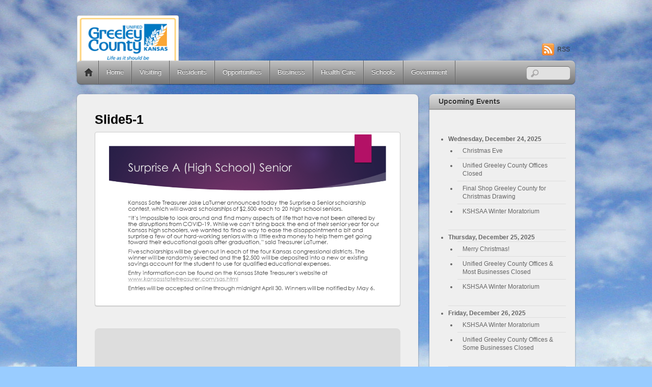

--- FILE ---
content_type: text/html; charset=UTF-8
request_url: http://greeleycounty.org/things-worth-knowing-for-greeley-county-residents/slide5-1-2/
body_size: 11979
content:
<!DOCTYPE html>
<html lang="en-US">
<head>
        <meta charset="UTF-8">
        <meta name="viewport" content="width=device-width, initial-scale=1, minimum-scale=1">
        <style id="tb_inline_styles" data-no-optimize="1">.tb_animation_on{overflow-x:hidden}.themify_builder .wow{visibility:hidden;animation-fill-mode:both}[data-tf-animation]{will-change:transform,opacity,visibility}.themify_builder .tf_lax_done{transition-duration:.8s;transition-timing-function:cubic-bezier(.165,.84,.44,1)}[data-sticky-active].tb_sticky_scroll_active{z-index:1}[data-sticky-active].tb_sticky_scroll_active .hide-on-stick{display:none}@media(min-width:1025px){.hide-desktop{width:0!important;height:0!important;padding:0!important;visibility:hidden!important;margin:0!important;display:table-column!important;background:0!important;content-visibility:hidden;overflow:hidden!important}}@media(min-width:769px) and (max-width:1024px){.hide-tablet_landscape{width:0!important;height:0!important;padding:0!important;visibility:hidden!important;margin:0!important;display:table-column!important;background:0!important;content-visibility:hidden;overflow:hidden!important}}@media(min-width:681px) and (max-width:768px){.hide-tablet{width:0!important;height:0!important;padding:0!important;visibility:hidden!important;margin:0!important;display:table-column!important;background:0!important;content-visibility:hidden;overflow:hidden!important}}@media(max-width:680px){.hide-mobile{width:0!important;height:0!important;padding:0!important;visibility:hidden!important;margin:0!important;display:table-column!important;background:0!important;content-visibility:hidden;overflow:hidden!important}}div.row_inner,div.module_subrow{--gutter:3.2%;--narrow:1.6%;--none:0%;}@media(max-width:768px){div.module-gallery-grid{--galn:var(--galt)}}@media(max-width:680px){
                .themify_map.tf_map_loaded{width:100%!important}
                .ui.builder_button,.ui.nav li a{padding:.525em 1.15em}
                .fullheight>.row_inner:not(.tb_col_count_1){min-height:0}
                div.module-gallery-grid{--galn:var(--galm);gap:8px}
            }</style><noscript><style>.themify_builder .wow,.wow .tf_lazy{visibility:visible!important}</style></noscript>            <style id="tf_lazy_style" data-no-optimize="1">
                .tf_svg_lazy{
                    content-visibility:auto;
                    background-size:100% 25%!important;
                    background-repeat:no-repeat!important;
                    background-position:0 0, 0 33.4%,0 66.6%,0 100%!important;
                    transition:filter .3s linear!important;
                    filter:blur(25px)!important;                    transform:translateZ(0)
                }
                .tf_svg_lazy_loaded{
                    filter:blur(0)!important
                }
                [data-lazy]:is(.module,.module_row:not(.tb_first)),.module[data-lazy] .ui,.module_row[data-lazy]:not(.tb_first):is(>.row_inner,.module_column[data-lazy],.module_subrow[data-lazy]){
                    background-image:none!important
                }
            </style>
            <noscript>
                <style>
                    .tf_svg_lazy{
                        display:none!important
                    }
                </style>
            </noscript>
                    <style id="tf_lazy_common" data-no-optimize="1">
                        img{
                max-width:100%;
                height:auto
            }
                                    :where(.tf_in_flx,.tf_flx){display:inline-flex;flex-wrap:wrap;place-items:center}
            .tf_fa,:is(em,i) tf-lottie{display:inline-block;vertical-align:middle}:is(em,i) tf-lottie{width:1.5em;height:1.5em}.tf_fa{width:1em;height:1em;stroke-width:0;stroke:currentColor;overflow:visible;fill:currentColor;pointer-events:none;text-rendering:optimizeSpeed;buffered-rendering:static}#tf_svg symbol{overflow:visible}:where(.tf_lazy){position:relative;visibility:visible;display:block;opacity:.3}.wow .tf_lazy:not(.tf_swiper-slide){visibility:hidden;opacity:1}div.tf_audio_lazy audio{visibility:hidden;height:0;display:inline}.mejs-container{visibility:visible}.tf_iframe_lazy{transition:opacity .3s ease-in-out;min-height:10px}:where(.tf_flx),.tf_swiper-wrapper{display:flex}.tf_swiper-slide{flex-shrink:0;opacity:0;width:100%;height:100%}.tf_swiper-wrapper>br,.tf_lazy.tf_swiper-wrapper .tf_lazy:after,.tf_lazy.tf_swiper-wrapper .tf_lazy:before{display:none}.tf_lazy:after,.tf_lazy:before{content:'';display:inline-block;position:absolute;width:10px!important;height:10px!important;margin:0 3px;top:50%!important;inset-inline:auto 50%!important;border-radius:100%;background-color:currentColor;visibility:visible;animation:tf-hrz-loader infinite .75s cubic-bezier(.2,.68,.18,1.08)}.tf_lazy:after{width:6px!important;height:6px!important;inset-inline:50% auto!important;margin-top:3px;animation-delay:-.4s}@keyframes tf-hrz-loader{0%,100%{transform:scale(1);opacity:1}50%{transform:scale(.1);opacity:.6}}.tf_lazy_lightbox{position:fixed;background:rgba(11,11,11,.8);color:#ccc;top:0;left:0;display:flex;align-items:center;justify-content:center;z-index:999}.tf_lazy_lightbox .tf_lazy:after,.tf_lazy_lightbox .tf_lazy:before{background:#fff}.tf_vd_lazy,tf-lottie{display:flex;flex-wrap:wrap}tf-lottie{aspect-ratio:1.777}.tf_w.tf_vd_lazy video{width:100%;height:auto;position:static;object-fit:cover}
        </style>
        <link type="image/jpg" href="http://greeleycounty.org/wp-content/uploads/2017/08/favicon.jpg" rel="apple-touch-icon" /><link type="image/jpg" href="http://greeleycounty.org/wp-content/uploads/2017/08/favicon.jpg" rel="icon" /><title>Slide5-1 &#8211; Greeley County, Kansas</title>
<meta name='robots' content='max-image-preview:large' />
	<style>img:is([sizes="auto" i], [sizes^="auto," i]) { contain-intrinsic-size: 3000px 1500px }</style>
	<link rel="alternate" type="application/rss+xml" title="Greeley County, Kansas &raquo; Feed" href="http://greeleycounty.org/feed/" />
<link rel="alternate" type="application/rss+xml" title="Greeley County, Kansas &raquo; Comments Feed" href="http://greeleycounty.org/comments/feed/" />
<link rel="alternate" type="application/rss+xml" title="Greeley County, Kansas &raquo; Slide5-1 Comments Feed" href="http://greeleycounty.org/things-worth-knowing-for-greeley-county-residents/slide5-1-2/feed/" />
<style id='global-styles-inline-css'>
:root{--wp--preset--aspect-ratio--square: 1;--wp--preset--aspect-ratio--4-3: 4/3;--wp--preset--aspect-ratio--3-4: 3/4;--wp--preset--aspect-ratio--3-2: 3/2;--wp--preset--aspect-ratio--2-3: 2/3;--wp--preset--aspect-ratio--16-9: 16/9;--wp--preset--aspect-ratio--9-16: 9/16;--wp--preset--color--black: #000000;--wp--preset--color--cyan-bluish-gray: #abb8c3;--wp--preset--color--white: #ffffff;--wp--preset--color--pale-pink: #f78da7;--wp--preset--color--vivid-red: #cf2e2e;--wp--preset--color--luminous-vivid-orange: #ff6900;--wp--preset--color--luminous-vivid-amber: #fcb900;--wp--preset--color--light-green-cyan: #7bdcb5;--wp--preset--color--vivid-green-cyan: #00d084;--wp--preset--color--pale-cyan-blue: #8ed1fc;--wp--preset--color--vivid-cyan-blue: #0693e3;--wp--preset--color--vivid-purple: #9b51e0;--wp--preset--gradient--vivid-cyan-blue-to-vivid-purple: linear-gradient(135deg,rgba(6,147,227,1) 0%,rgb(155,81,224) 100%);--wp--preset--gradient--light-green-cyan-to-vivid-green-cyan: linear-gradient(135deg,rgb(122,220,180) 0%,rgb(0,208,130) 100%);--wp--preset--gradient--luminous-vivid-amber-to-luminous-vivid-orange: linear-gradient(135deg,rgba(252,185,0,1) 0%,rgba(255,105,0,1) 100%);--wp--preset--gradient--luminous-vivid-orange-to-vivid-red: linear-gradient(135deg,rgba(255,105,0,1) 0%,rgb(207,46,46) 100%);--wp--preset--gradient--very-light-gray-to-cyan-bluish-gray: linear-gradient(135deg,rgb(238,238,238) 0%,rgb(169,184,195) 100%);--wp--preset--gradient--cool-to-warm-spectrum: linear-gradient(135deg,rgb(74,234,220) 0%,rgb(151,120,209) 20%,rgb(207,42,186) 40%,rgb(238,44,130) 60%,rgb(251,105,98) 80%,rgb(254,248,76) 100%);--wp--preset--gradient--blush-light-purple: linear-gradient(135deg,rgb(255,206,236) 0%,rgb(152,150,240) 100%);--wp--preset--gradient--blush-bordeaux: linear-gradient(135deg,rgb(254,205,165) 0%,rgb(254,45,45) 50%,rgb(107,0,62) 100%);--wp--preset--gradient--luminous-dusk: linear-gradient(135deg,rgb(255,203,112) 0%,rgb(199,81,192) 50%,rgb(65,88,208) 100%);--wp--preset--gradient--pale-ocean: linear-gradient(135deg,rgb(255,245,203) 0%,rgb(182,227,212) 50%,rgb(51,167,181) 100%);--wp--preset--gradient--electric-grass: linear-gradient(135deg,rgb(202,248,128) 0%,rgb(113,206,126) 100%);--wp--preset--gradient--midnight: linear-gradient(135deg,rgb(2,3,129) 0%,rgb(40,116,252) 100%);--wp--preset--font-size--small: 13px;--wp--preset--font-size--medium: clamp(14px, 0.875rem + ((1vw - 3.2px) * 0.469), 20px);--wp--preset--font-size--large: clamp(22.041px, 1.378rem + ((1vw - 3.2px) * 1.091), 36px);--wp--preset--font-size--x-large: clamp(25.014px, 1.563rem + ((1vw - 3.2px) * 1.327), 42px);--wp--preset--font-family--system-font: -apple-system,BlinkMacSystemFont,"Segoe UI",Roboto,Oxygen-Sans,Ubuntu,Cantarell,"Helvetica Neue",sans-serif;--wp--preset--spacing--20: 0.44rem;--wp--preset--spacing--30: 0.67rem;--wp--preset--spacing--40: 1rem;--wp--preset--spacing--50: 1.5rem;--wp--preset--spacing--60: 2.25rem;--wp--preset--spacing--70: 3.38rem;--wp--preset--spacing--80: 5.06rem;--wp--preset--shadow--natural: 6px 6px 9px rgba(0, 0, 0, 0.2);--wp--preset--shadow--deep: 12px 12px 50px rgba(0, 0, 0, 0.4);--wp--preset--shadow--sharp: 6px 6px 0px rgba(0, 0, 0, 0.2);--wp--preset--shadow--outlined: 6px 6px 0px -3px rgba(255, 255, 255, 1), 6px 6px rgba(0, 0, 0, 1);--wp--preset--shadow--crisp: 6px 6px 0px rgba(0, 0, 0, 1);}:where(body) { margin: 0; }.wp-site-blocks > .alignleft { float: left; margin-right: 2em; }.wp-site-blocks > .alignright { float: right; margin-left: 2em; }.wp-site-blocks > .aligncenter { justify-content: center; margin-left: auto; margin-right: auto; }:where(.wp-site-blocks) > * { margin-block-start: 24px; margin-block-end: 0; }:where(.wp-site-blocks) > :first-child { margin-block-start: 0; }:where(.wp-site-blocks) > :last-child { margin-block-end: 0; }:root { --wp--style--block-gap: 24px; }:root :where(.is-layout-flow) > :first-child{margin-block-start: 0;}:root :where(.is-layout-flow) > :last-child{margin-block-end: 0;}:root :where(.is-layout-flow) > *{margin-block-start: 24px;margin-block-end: 0;}:root :where(.is-layout-constrained) > :first-child{margin-block-start: 0;}:root :where(.is-layout-constrained) > :last-child{margin-block-end: 0;}:root :where(.is-layout-constrained) > *{margin-block-start: 24px;margin-block-end: 0;}:root :where(.is-layout-flex){gap: 24px;}:root :where(.is-layout-grid){gap: 24px;}.is-layout-flow > .alignleft{float: left;margin-inline-start: 0;margin-inline-end: 2em;}.is-layout-flow > .alignright{float: right;margin-inline-start: 2em;margin-inline-end: 0;}.is-layout-flow > .aligncenter{margin-left: auto !important;margin-right: auto !important;}.is-layout-constrained > .alignleft{float: left;margin-inline-start: 0;margin-inline-end: 2em;}.is-layout-constrained > .alignright{float: right;margin-inline-start: 2em;margin-inline-end: 0;}.is-layout-constrained > .aligncenter{margin-left: auto !important;margin-right: auto !important;}.is-layout-constrained > :where(:not(.alignleft):not(.alignright):not(.alignfull)){margin-left: auto !important;margin-right: auto !important;}body .is-layout-flex{display: flex;}.is-layout-flex{flex-wrap: wrap;align-items: center;}.is-layout-flex > :is(*, div){margin: 0;}body .is-layout-grid{display: grid;}.is-layout-grid > :is(*, div){margin: 0;}body{font-family: var(--wp--preset--font-family--system-font);font-size: var(--wp--preset--font-size--medium);line-height: 1.6;padding-top: 0px;padding-right: 0px;padding-bottom: 0px;padding-left: 0px;}a:where(:not(.wp-element-button)){text-decoration: underline;}:root :where(.wp-element-button, .wp-block-button__link){background-color: #32373c;border-width: 0;color: #fff;font-family: inherit;font-size: inherit;line-height: inherit;padding: calc(0.667em + 2px) calc(1.333em + 2px);text-decoration: none;}.has-black-color{color: var(--wp--preset--color--black) !important;}.has-cyan-bluish-gray-color{color: var(--wp--preset--color--cyan-bluish-gray) !important;}.has-white-color{color: var(--wp--preset--color--white) !important;}.has-pale-pink-color{color: var(--wp--preset--color--pale-pink) !important;}.has-vivid-red-color{color: var(--wp--preset--color--vivid-red) !important;}.has-luminous-vivid-orange-color{color: var(--wp--preset--color--luminous-vivid-orange) !important;}.has-luminous-vivid-amber-color{color: var(--wp--preset--color--luminous-vivid-amber) !important;}.has-light-green-cyan-color{color: var(--wp--preset--color--light-green-cyan) !important;}.has-vivid-green-cyan-color{color: var(--wp--preset--color--vivid-green-cyan) !important;}.has-pale-cyan-blue-color{color: var(--wp--preset--color--pale-cyan-blue) !important;}.has-vivid-cyan-blue-color{color: var(--wp--preset--color--vivid-cyan-blue) !important;}.has-vivid-purple-color{color: var(--wp--preset--color--vivid-purple) !important;}.has-black-background-color{background-color: var(--wp--preset--color--black) !important;}.has-cyan-bluish-gray-background-color{background-color: var(--wp--preset--color--cyan-bluish-gray) !important;}.has-white-background-color{background-color: var(--wp--preset--color--white) !important;}.has-pale-pink-background-color{background-color: var(--wp--preset--color--pale-pink) !important;}.has-vivid-red-background-color{background-color: var(--wp--preset--color--vivid-red) !important;}.has-luminous-vivid-orange-background-color{background-color: var(--wp--preset--color--luminous-vivid-orange) !important;}.has-luminous-vivid-amber-background-color{background-color: var(--wp--preset--color--luminous-vivid-amber) !important;}.has-light-green-cyan-background-color{background-color: var(--wp--preset--color--light-green-cyan) !important;}.has-vivid-green-cyan-background-color{background-color: var(--wp--preset--color--vivid-green-cyan) !important;}.has-pale-cyan-blue-background-color{background-color: var(--wp--preset--color--pale-cyan-blue) !important;}.has-vivid-cyan-blue-background-color{background-color: var(--wp--preset--color--vivid-cyan-blue) !important;}.has-vivid-purple-background-color{background-color: var(--wp--preset--color--vivid-purple) !important;}.has-black-border-color{border-color: var(--wp--preset--color--black) !important;}.has-cyan-bluish-gray-border-color{border-color: var(--wp--preset--color--cyan-bluish-gray) !important;}.has-white-border-color{border-color: var(--wp--preset--color--white) !important;}.has-pale-pink-border-color{border-color: var(--wp--preset--color--pale-pink) !important;}.has-vivid-red-border-color{border-color: var(--wp--preset--color--vivid-red) !important;}.has-luminous-vivid-orange-border-color{border-color: var(--wp--preset--color--luminous-vivid-orange) !important;}.has-luminous-vivid-amber-border-color{border-color: var(--wp--preset--color--luminous-vivid-amber) !important;}.has-light-green-cyan-border-color{border-color: var(--wp--preset--color--light-green-cyan) !important;}.has-vivid-green-cyan-border-color{border-color: var(--wp--preset--color--vivid-green-cyan) !important;}.has-pale-cyan-blue-border-color{border-color: var(--wp--preset--color--pale-cyan-blue) !important;}.has-vivid-cyan-blue-border-color{border-color: var(--wp--preset--color--vivid-cyan-blue) !important;}.has-vivid-purple-border-color{border-color: var(--wp--preset--color--vivid-purple) !important;}.has-vivid-cyan-blue-to-vivid-purple-gradient-background{background: var(--wp--preset--gradient--vivid-cyan-blue-to-vivid-purple) !important;}.has-light-green-cyan-to-vivid-green-cyan-gradient-background{background: var(--wp--preset--gradient--light-green-cyan-to-vivid-green-cyan) !important;}.has-luminous-vivid-amber-to-luminous-vivid-orange-gradient-background{background: var(--wp--preset--gradient--luminous-vivid-amber-to-luminous-vivid-orange) !important;}.has-luminous-vivid-orange-to-vivid-red-gradient-background{background: var(--wp--preset--gradient--luminous-vivid-orange-to-vivid-red) !important;}.has-very-light-gray-to-cyan-bluish-gray-gradient-background{background: var(--wp--preset--gradient--very-light-gray-to-cyan-bluish-gray) !important;}.has-cool-to-warm-spectrum-gradient-background{background: var(--wp--preset--gradient--cool-to-warm-spectrum) !important;}.has-blush-light-purple-gradient-background{background: var(--wp--preset--gradient--blush-light-purple) !important;}.has-blush-bordeaux-gradient-background{background: var(--wp--preset--gradient--blush-bordeaux) !important;}.has-luminous-dusk-gradient-background{background: var(--wp--preset--gradient--luminous-dusk) !important;}.has-pale-ocean-gradient-background{background: var(--wp--preset--gradient--pale-ocean) !important;}.has-electric-grass-gradient-background{background: var(--wp--preset--gradient--electric-grass) !important;}.has-midnight-gradient-background{background: var(--wp--preset--gradient--midnight) !important;}.has-small-font-size{font-size: var(--wp--preset--font-size--small) !important;}.has-medium-font-size{font-size: var(--wp--preset--font-size--medium) !important;}.has-large-font-size{font-size: var(--wp--preset--font-size--large) !important;}.has-x-large-font-size{font-size: var(--wp--preset--font-size--x-large) !important;}.has-system-font-font-family{font-family: var(--wp--preset--font-family--system-font) !important;}
:root :where(.wp-block-pullquote){font-size: clamp(0.984em, 0.984rem + ((1vw - 0.2em) * 0.645), 1.5em);line-height: 1.6;}
</style>
<script src="http://greeleycounty.org/wp-includes/js/jquery/jquery.min.js?ver=3.7.1" id="jquery-core-js"></script>
<link rel="https://api.w.org/" href="http://greeleycounty.org/wp-json/" /><link rel="alternate" title="JSON" type="application/json" href="http://greeleycounty.org/wp-json/wp/v2/media/4938" /><link rel="EditURI" type="application/rsd+xml" title="RSD" href="http://greeleycounty.org/xmlrpc.php?rsd" />
<meta name="generator" content="WordPress 6.8.3" />
<link rel='shortlink' href='http://greeleycounty.org/?p=4938' />
<link rel="alternate" title="oEmbed (JSON)" type="application/json+oembed" href="http://greeleycounty.org/wp-json/oembed/1.0/embed?url=http%3A%2F%2Fgreeleycounty.org%2Fthings-worth-knowing-for-greeley-county-residents%2Fslide5-1-2%2F" />
<link rel="alternate" title="oEmbed (XML)" type="text/xml+oembed" href="http://greeleycounty.org/wp-json/oembed/1.0/embed?url=http%3A%2F%2Fgreeleycounty.org%2Fthings-worth-knowing-for-greeley-county-residents%2Fslide5-1-2%2F&#038;format=xml" />
<meta name="msvalidate.01" content="C930CA62B9970B95BE6B15E54862C3C7" /><link rel="prefetch" href="http://greeleycounty.org/wp-content/themes/itheme2/js/themify-script.js?ver=7.6.1" as="script" fetchpriority="low"><link rel="preload" href="http://greeleycounty.org/wp-content/uploads/2017/08/img.php_.png" as="image"><link rel="preload" fetchpriority="high" href="http://greeleycounty.org/wp-content/uploads/themify-concate/3233470678/themify-3012303597.css" as="style"><link fetchpriority="high" id="themify_concate-css" rel="stylesheet" href="http://greeleycounty.org/wp-content/uploads/themify-concate/3233470678/themify-3012303597.css"></head>

<body class="attachment wp-singular attachment-template-default attachmentid-4938 attachment-png wp-theme-itheme2 skin-gray sidebar1 default_width no-home tb_animation_on">

<svg id="tf_svg" style="display:none"><defs></defs></svg><script> </script><div id="pagewrap" class="hfeed site">

    <div id="headerwrap">
    	        <div id="header" class="pagewidth" itemscope="itemscope" itemtype="https://schema.org/WPHeader">
        	
            <div id="site-logo"><a href="http://greeleycounty.org" title="Greeley County, Kansas"><img  src="http://greeleycounty.org/wp-content/uploads/2017/08/img.php_.png" alt="Greeley County, Kansas" class="site-logo-image" width="200" height="101" data-tf-not-load="1" fetchpriority="high"></a></div><div id="site-description" class="site-description"><span>Life As It Should Be • Tribune and Horace, Kansas</span></div>

            <div class="social-widget">
                            <div class="rss"><a href="http://greeleycounty.org/feed/">RSS</a></div>
                        </div>
            <!--/social widget -->

            <!-- header wdiegt -->
            <div class="header-widget">
                            </div>
            <!--/header widget -->

					<div id="searchform-wrap">
				<div id="search-icon" class="mobile-button"></div>
				<form method="get" id="searchform" action="http://greeleycounty.org/">
	<input type="text" name="s" id="s" title="Search" value="" />
</form>
			</div>
			<!-- /#searchform-wrap -->
		
            <div id="main-nav-wrap">
                <div id="menu-icon" class="mobile-button"></div>
                <div id="nav-bar" itemscope="itemscope" itemtype="https://schema.org/SiteNavigationElement">
                    <ul id="main-nav" class="main-nav"><li class="home"><a href="http://greeleycounty.org/">Home</a></li><li id="menu-item-65" class="menu-item-page-44 menu-item menu-item-type-post_type menu-item-object-page menu-item-has-children menu-item-65"><a href="http://greeleycounty.org/about-us/">Home<span class="child-arrow closed" tabindex="-1"></span></a>
<ul class="sub-menu">
	<li id="menu-item-59" class="menu-item-page-57 menu-item menu-item-type-post_type menu-item-object-page menu-item-59 menu-page-57-parent-65"><a href="http://greeleycounty.org/contact-us/">Contact Us</a></li>
</ul>
</li>
<li id="menu-item-64" class="menu-item-page-46 menu-item menu-item-type-post_type menu-item-object-page menu-item-has-children menu-item-64"><a href="http://greeleycounty.org/visiting/">Visiting<span class="child-arrow closed" tabindex="-1"></span></a>
<ul class="sub-menu">
	<li id="menu-item-68" class="menu-item-page-66 menu-item menu-item-type-post_type menu-item-object-page menu-item-68 menu-page-66-parent-64"><a href="http://greeleycounty.org/events/">Events</a></li>
	<li id="menu-item-71" class="menu-item-page-69 menu-item menu-item-type-post_type menu-item-object-page menu-item-71 menu-page-69-parent-64"><a href="http://greeleycounty.org/shopping/">Shopping</a></li>
	<li id="menu-item-74" class="menu-item-page-72 menu-item menu-item-type-post_type menu-item-object-page menu-item-74 menu-page-72-parent-64"><a href="http://greeleycounty.org/attractions/">Attractions</a></li>
	<li id="menu-item-77" class="menu-item-page-75 menu-item menu-item-type-post_type menu-item-object-page menu-item-77 menu-page-75-parent-64"><a href="http://greeleycounty.org/restaurants/">Restaurants</a></li>
	<li id="menu-item-80" class="menu-item-page-78 menu-item menu-item-type-post_type menu-item-object-page menu-item-80 menu-page-78-parent-64"><a href="http://greeleycounty.org/lodging/">Lodging</a></li>
	<li id="menu-item-7721" class="menu-item-page-7692 menu-item menu-item-type-post_type menu-item-object-page menu-item-7721 menu-page-7692-parent-64"><a href="http://greeleycounty.org/prairie-palooza/">Prairie Palooza</a></li>
</ul>
</li>
<li id="menu-item-60" class="menu-item-page-55 menu-item menu-item-type-post_type menu-item-object-page     menu-item-has-children menu-item-60"><a href="http://greeleycounty.org/residents/">Residents<span class="child-arrow closed" tabindex="-1"></span></a>
<ul class="sub-menu">
	<li id="menu-item-1007" class="menu-item-page-1003 menu-item menu-item-type-post_type menu-item-object-page  page_item page-item-1003  menu-item-1007 menu-page-1003-parent-60"><a href="http://greeleycounty.org/housing-jobs/" aria-current="page">Housing &#038; Jobs</a></li>
	<li id="menu-item-229" class="menu-item-page-218 menu-item menu-item-type-post_type menu-item-object-page menu-item-229 menu-page-218-parent-60"><a href="http://greeleycounty.org/services-utilities/">Services &#038; Utilities</a></li>
	<li id="menu-item-228" class="menu-item-page-220 menu-item menu-item-type-post_type menu-item-object-page menu-item-228 menu-page-220-parent-60"><a href="http://greeleycounty.org/recreation-swimming/">Recreation / Swimming</a></li>
	<li id="menu-item-227" class="menu-item-page-222 menu-item menu-item-type-post_type menu-item-object-page menu-item-227 menu-page-222-parent-60"><a href="http://greeleycounty.org/library/">Library</a></li>
	<li id="menu-item-226" class="menu-item-page-224 menu-item menu-item-type-post_type menu-item-object-page menu-item-226 menu-page-224-parent-60"><a href="http://greeleycounty.org/senior-citizens/">Senior Center</a></li>
</ul>
</li>
<li id="menu-item-1091" class="menu-item-page-1069 menu-item menu-item-type-post_type menu-item-object-page menu-item-has-children menu-item-1091"><a href="http://greeleycounty.org/opportunities/">Opportunities<span class="child-arrow closed" tabindex="-1"></span></a>
<ul class="sub-menu">
	<li id="menu-item-1151" class="menu-item-page-1149 menu-item menu-item-type-post_type menu-item-object-page menu-item-1151 menu-page-1149-parent-1091"><a href="http://greeleycounty.org/available-buildings-sites/">Available Buildings &#038; Sites</a></li>
	<li id="menu-item-1092" class="menu-item-page-1061 menu-item menu-item-type-post_type menu-item-object-page menu-item-1092 menu-page-1061-parent-1091"><a href="http://greeleycounty.org/e-communities-loan-program/">E-Communities Partnership</a></li>
	<li id="menu-item-1093" class="menu-item-page-1077 menu-item menu-item-type-post_type menu-item-object-page menu-item-1093 menu-page-1077-parent-1091"><a href="http://greeleycounty.org/rural-opportunity-zone/">Rural Opportunity Zone</a></li>
	<li id="menu-item-5204" class="menu-item-page-5192 menu-item menu-item-type-post_type menu-item-object-page menu-item-5204 menu-page-5192-parent-1091"><a href="http://greeleycounty.org/disasterrelief/">Disaster Relief Loan Program</a></li>
</ul>
</li>
<li id="menu-item-63" class="menu-item-page-48 menu-item menu-item-type-post_type menu-item-object-page menu-item-63"><a href="http://greeleycounty.org/business/">Business</a></li>
<li id="menu-item-62" class="menu-item-page-50 menu-item menu-item-type-post_type menu-item-object-page menu-item-62"><a href="http://greeleycounty.org/health-care/">Health Care</a></li>
<li id="menu-item-61" class="menu-item-page-52 menu-item menu-item-type-post_type menu-item-object-page menu-item-61"><a href="http://greeleycounty.org/schools/">Schools</a></li>
<li id="menu-item-953" class="menu-item-page-947 menu-item menu-item-type-post_type menu-item-object-page menu-item-has-children menu-item-953"><a href="http://greeleycounty.org/government/">Government<span class="child-arrow closed" tabindex="-1"></span></a>
<ul class="sub-menu">
	<li id="menu-item-1396" class="menu-item-page-1345 menu-item menu-item-type-post_type menu-item-object-page menu-item-has-children menu-item-1396 menu-page-1345-parent-953"><a href="http://greeleycounty.org/appraiser/">Appraiser<span class="child-arrow closed" tabindex="-1"></span></a>
	<ul class="sub-menu">
		<li id="menu-item-1414" class="menu-item-page-1408 menu-item menu-item-type-post_type menu-item-object-page menu-item-1414 menu-page-1408-parent-1396"><a href="http://greeleycounty.org/assessment-calendar/">Assessment Calendar</a></li>
		<li id="menu-item-1398" class="menu-item-page-1388 menu-item menu-item-type-post_type menu-item-object-page menu-item-1398 menu-page-1388-parent-1396"><a href="http://greeleycounty.org/assessment-process/">Assessment Process</a></li>
		<li id="menu-item-1397" class="menu-item-page-1391 menu-item menu-item-type-post_type menu-item-object-page menu-item-1397 menu-page-1391-parent-1396"><a href="http://greeleycounty.org/changes-affecting-property-value/">Changes Affecting Property Value</a></li>
		<li id="menu-item-1399" class="menu-item-page-1386 menu-item menu-item-type-post_type menu-item-object-page menu-item-1399 menu-page-1386-parent-1396"><a href="http://greeleycounty.org/change-of-valuation-notice/">Change of Valuation Notice</a></li>
		<li id="menu-item-2003" class="menu-item-page-1404 menu-item menu-item-type-post_type menu-item-object-page menu-item-2003 menu-page-1404-parent-1396"><a href="http://greeleycounty.org/personal-property-assessment-list/">Personal Property Assessment List</a></li>
		<li id="menu-item-1413" class="menu-item-page-1406 menu-item menu-item-type-post_type menu-item-object-page menu-item-1413 menu-page-1406-parent-1396"><a href="http://greeleycounty.org/property-tax-calendar/">Property Tax Calendar</a></li>
		<li id="menu-item-1415" class="menu-item-page-1394 menu-item menu-item-type-post_type menu-item-object-page menu-item-1415 menu-page-1394-parent-1396"><a href="http://greeleycounty.org/property-tax-calculation/">Property Tax Calculation</a></li>
		<li id="menu-item-1400" class="menu-item-page-1382 menu-item menu-item-type-post_type menu-item-object-page menu-item-1400 menu-page-1382-parent-1396"><a href="http://greeleycounty.org/understanding-property-taxes/">Understanding Property Taxes</a></li>
	</ul>
</li>
	<li id="menu-item-1426" class="menu-item-page-1349 menu-item menu-item-type-post_type menu-item-object-page menu-item-has-children menu-item-1426 menu-page-1349-parent-953"><a href="http://greeleycounty.org/board-of-supervisors/">Board of Supervisors<span class="child-arrow closed" tabindex="-1"></span></a>
	<ul class="sub-menu">
		<li id="menu-item-1427" class="menu-item-page-1419 menu-item menu-item-type-post_type menu-item-object-page menu-item-1427 menu-page-1419-parent-1426"><a href="http://greeleycounty.org/duties-of-the-board-of-supervisors/">Duties of the Board of Supervisors</a></li>
	</ul>
</li>
	<li id="menu-item-2057" class="menu-item-page-1358 menu-item menu-item-type-post_type menu-item-object-page menu-item-2057 menu-page-1358-parent-953"><a href="http://greeleycounty.org/cemetery-records/">Cemetery Records</a></li>
	<li id="menu-item-2015" class="menu-item-page-1365 menu-item menu-item-type-post_type menu-item-object-page menu-item-has-children menu-item-2015 menu-page-1365-parent-953"><a href="http://greeleycounty.org/clerk/">Clerk<span class="child-arrow closed" tabindex="-1"></span></a>
	<ul class="sub-menu">
		<li id="menu-item-2011" class="menu-item-page-1461 menu-item menu-item-type-post_type menu-item-object-page menu-item-2011 menu-page-1461-parent-2015"><a href="http://greeleycounty.org/clerks-frequently-asked-questions/">Clerk’s Frequently Asked Questions</a></li>
		<li id="menu-item-2014" class="menu-item-page-1446 menu-item menu-item-type-post_type menu-item-object-page menu-item-2014 menu-page-1446-parent-2015"><a href="http://greeleycounty.org/election-office/">Election Office</a></li>
		<li id="menu-item-2013" class="menu-item-page-1463 menu-item menu-item-type-post_type menu-item-object-page menu-item-2013 menu-page-1463-parent-2015"><a href="http://greeleycounty.org/forms-available-clerks-office/">Forms Available – Clerk’s Office</a></li>
		<li id="menu-item-2012" class="menu-item-page-1458 menu-item menu-item-type-post_type menu-item-object-page menu-item-2012 menu-page-1458-parent-2015"><a href="http://greeleycounty.org/taxpayer-assistance/">Taxpayer Assistance</a></li>
	</ul>
</li>
	<li id="menu-item-1432" class="menu-item-page-1429 menu-item menu-item-type-post_type menu-item-object-page menu-item-1432 menu-page-1429-parent-953"><a href="http://greeleycounty.org/city-of-horace/">City of Horace</a></li>
	<li id="menu-item-1428" class="menu-item-page-790 menu-item menu-item-type-post_type menu-item-object-page menu-item-1428 menu-page-790-parent-953"><a href="http://greeleycounty.org/tribune/">City of Tribune</a></li>
	<li id="menu-item-2097" class="menu-item-page-2093 menu-item menu-item-type-post_type menu-item-object-page menu-item-2097 menu-page-2093-parent-953"><a href="http://greeleycounty.org/district-court/">District Court</a></li>
	<li id="menu-item-2059" class="menu-item-page-1654 menu-item menu-item-type-post_type menu-item-object-page menu-item-2059 menu-page-1654-parent-953"><a href="http://greeleycounty.org/facility-property-maintenance/">Facility &#038; Property Maintenance</a></li>
	<li id="menu-item-4323" class="menu-item-page-4319 menu-item menu-item-type-post_type menu-item-object-page menu-item-4323 menu-page-4319-parent-953"><a href="http://greeleycounty.org/local-emergency-planning-committee/">Greeley County Emergency Management</a></li>
	<li id="menu-item-2051" class="menu-item-page-1557 menu-item menu-item-type-post_type menu-item-object-page menu-item-has-children menu-item-2051 menu-page-1557-parent-953"><a href="http://greeleycounty.org/register-of-deeds/">Register of Deeds<span class="child-arrow closed" tabindex="-1"></span></a>
	<ul class="sub-menu">
		<li id="menu-item-2056" class="menu-item-page-1564 menu-item menu-item-type-post_type menu-item-object-page menu-item-2056 menu-page-1564-parent-2051"><a href="http://greeleycounty.org/fee-schedule/">Fee Schedule</a></li>
		<li id="menu-item-2055" class="menu-item-page-1581 menu-item menu-item-type-post_type menu-item-object-page menu-item-2055 menu-page-1581-parent-2051"><a href="http://greeleycounty.org/recording-requirements/">Recording Requirements</a></li>
		<li id="menu-item-2054" class="menu-item-page-1571 menu-item menu-item-type-post_type menu-item-object-page menu-item-2054 menu-page-1571-parent-2051"><a href="http://greeleycounty.org/uniform-commercial-code-fee-schedule/">Uniform Commercial Code Fee Schedule</a></li>
		<li id="menu-item-2053" class="menu-item-page-1585 menu-item menu-item-type-post_type menu-item-object-page menu-item-2053 menu-page-1585-parent-2051"><a href="http://greeleycounty.org/passport-applications-fees/">Passport Applications &#038; Fees</a></li>
		<li id="menu-item-2052" class="menu-item-page-1358 menu-item menu-item-type-post_type menu-item-object-page menu-item-2052 menu-page-1358-parent-2051"><a href="http://greeleycounty.org/cemetery-records/">Cemetery Records</a></li>
	</ul>
</li>
	<li id="menu-item-2061" class="menu-item-page-1592 menu-item menu-item-type-post_type menu-item-object-page menu-item-2061 menu-page-1592-parent-953"><a href="http://greeleycounty.org/road-landfill/">Road &#038; Landfill</a></li>
	<li id="menu-item-2064" class="menu-item-page-1503 menu-item menu-item-type-post_type menu-item-object-page menu-item-has-children menu-item-2064 menu-page-1503-parent-953"><a href="http://greeleycounty.org/sheriff/">Sheriff<span class="child-arrow closed" tabindex="-1"></span></a>
	<ul class="sub-menu">
		<li id="menu-item-2065" class="menu-item-page-1512 menu-item menu-item-type-post_type menu-item-object-page menu-item-2065 menu-page-1512-parent-2064"><a href="http://greeleycounty.org/sheriffs-frequently-asked-questions/">Sheriff’s Frequently Asked Questions</a></li>
	</ul>
</li>
	<li id="menu-item-2030" class="menu-item-page-1598 menu-item menu-item-type-post_type menu-item-object-page menu-item-has-children menu-item-2030 menu-page-1598-parent-953"><a href="http://greeleycounty.org/treasurer/">Treasurer<span class="child-arrow closed" tabindex="-1"></span></a>
	<ul class="sub-menu">
		<li id="menu-item-2032" class="menu-item-page-1634 menu-item menu-item-type-post_type menu-item-object-page menu-item-2032 menu-page-1634-parent-2030"><a href="http://greeleycounty.org/drivers-license/">Driver’s License</a></li>
		<li id="menu-item-2089" class="menu-item-page-2087 menu-item menu-item-type-post_type menu-item-object-page menu-item-2089 menu-page-2087-parent-2030"><a href="http://greeleycounty.org/available-forms-drivers-license/">Available Forms – Driver’s License</a></li>
		<li id="menu-item-2031" class="menu-item-page-1638 menu-item menu-item-type-post_type menu-item-object-page menu-item-2031 menu-page-1638-parent-2030"><a href="http://greeleycounty.org/drivers-license-frequently-asked-questions/">Driver’s License – Frequently Asked Questions</a></li>
		<li id="menu-item-2036" class="menu-item-page-1602 menu-item menu-item-type-post_type menu-item-object-page menu-item-2036 menu-page-1602-parent-2030"><a href="http://greeleycounty.org/tag-department/">Tag Department</a></li>
		<li id="menu-item-2035" class="menu-item-page-1846 menu-item menu-item-type-post_type menu-item-object-page menu-item-2035 menu-page-1846-parent-2030"><a href="http://greeleycounty.org/available-forms-tag-department/">Available Forms – Tag Department</a></li>
		<li id="menu-item-2038" class="menu-item-page-1609 menu-item menu-item-type-post_type menu-item-object-page menu-item-2038 menu-page-1609-parent-2030"><a href="http://greeleycounty.org/tag-department-frequently-asked-questions/">Tag Department &#8211; Frequently Asked Questions</a></li>
		<li id="menu-item-2034" class="menu-item-page-1616 menu-item menu-item-type-post_type menu-item-object-page menu-item-2034 menu-page-1616-parent-2030"><a href="http://greeleycounty.org/tax-department/">Tax Department</a></li>
		<li id="menu-item-2033" class="menu-item-page-1621 menu-item menu-item-type-post_type menu-item-object-page menu-item-2033 menu-page-1621-parent-2030"><a href="http://greeleycounty.org/tax-department-frequently-asked-questions/">Tax Department – Frequently Asked Questions</a></li>
	</ul>
</li>
</ul>
</li>
</ul>                </div><!--/nav bar -->
			</div>
            <!-- /#main-nav-wrap -->

			        </div>
        <!--/header -->
            </div>
    <!-- /headerwrap -->

    <div id="body" class="tf_clearfix">
	<!-- layout-container -->
<div id="layout" class="tf_clearfix">
        <!-- content -->
    <main id="content" class="tf_clearfix">
	                <div id="page-4938" class="type-page">
                                <!-- page-title -->
            <time datetime="2020-04-02"></time>
             <h1 itemprop="name" class="page-title">Slide5-1 </h1>        <div class="page-content entry-content">
            <p><a href='http://greeleycounty.org/wp-content/uploads/2020/04/Slide5-1.png'><img data-tf-not-load="1" fetchpriority="high" decoding="async" width="1024" height="576" src="http://greeleycounty.org/wp-content/uploads/2020/04/Slide5-1-1024x576.png" class="attachment-large size-large" alt="" srcset="http://greeleycounty.org/wp-content/uploads/2020/04/Slide5-1-1024x576.png 1024w, http://greeleycounty.org/wp-content/uploads/2020/04/Slide5-1-300x169.png 300w, http://greeleycounty.org/wp-content/uploads/2020/04/Slide5-1-768x432.png 768w, http://greeleycounty.org/wp-content/uploads/2020/04/Slide5-1.png 1280w" sizes="(max-width: 1024px) 100vw, 1024px" /></a></p>
                
                <div id="comments" class="commentwrap tf_clearfix">

                    
                                        	<div id="respond" class="comment-respond">
		<h3 id="reply-title" class="comment-reply-title">Leave a Reply <small><a rel="nofollow" id="cancel-comment-reply-link" href="/things-worth-knowing-for-greeley-county-residents/slide5-1-2/#respond" style="display:none;">Cancel reply</a></small></h3><form action="http://greeleycounty.org/wp-comments-post.php" method="post" id="commentform" class="comment-form"><p class="comment-notes"><span id="email-notes">Your email address will not be published.</span> <span class="required-field-message">Required fields are marked <span class="required">*</span></span></p><p class="comment-form-comment"><label for="comment">Comment <span class="required">*</span></label> <textarea id="comment" name="comment" cols="45" rows="8" maxlength="65525" required></textarea></p><p class="comment-form-author"><label for="author">Name <span class="required">*</span></label> <input id="author" name="author" type="text" value="" size="30" maxlength="245" autocomplete="name" required /></p>
<p class="comment-form-email"><label for="email">Email <span class="required">*</span></label> <input id="email" name="email" type="email" value="" size="30" maxlength="100" aria-describedby="email-notes" autocomplete="email" required /></p>
<p class="comment-form-url"><label for="url">Website</label> <input id="url" name="url" type="url" value="" size="30" maxlength="200" autocomplete="url" /></p>
<p class="comment-form-cookies-consent"><input id="wp-comment-cookies-consent" name="wp-comment-cookies-consent" type="checkbox" value="yes" /> <label for="wp-comment-cookies-consent">Save my name, email, and website in this browser for the next time I comment.</label></p>
<p class="form-submit"><input name="submit" type="submit" id="submit" class="submit" value="Post Comment" /> <input type='hidden' name='comment_post_ID' value='4938' id='comment_post_ID' />
<input type='hidden' name='comment_parent' id='comment_parent' value='0' />
</p></form>	</div><!-- #respond -->
	                </div>
                <!-- /.commentwrap -->
            
                        <!-- /comments -->
        </div>
        <!-- /.post-content -->
                        </div>
                <!-- /.type-page -->
                    </main>
    <!--/content -->
            <div id="sidebar" itemscope="itemscope" itemtype="https://schema.org/WPSidebar">
	
            <div id="text-6" class="widget widget_text"><h4 class="widgettitle">Upcoming Events</h4>			<div class="textwidget"><p>&nbsp;</p>
<ul>
<li><strong>Wednesday, December 24, 2025</strong>
<ul>
<li>Christmas Eve</li>
<li>Unified Greeley County Offices Closed</li>
<li>Final Shop Greeley County for Christmas Drawing</li>
<li>KSHSAA Winter Moratorium</li>
</ul>
</li>
<li><strong>Thursday, December 25, 2025</strong>
<ul>
<li>Merry Christmas!</li>
<li>Unified Greeley County Offices &amp; Most Businesses Closed</li>
<li>KSHSAA Winter Moratorium</li>
</ul>
</li>
<li><strong>Friday, December 26, 2025</strong>
<ul>
<li>KSHSAA Winter Moratorium</li>
<li>Unified Greeley County Offices &amp; Some Businesses Closed</li>
</ul>
</li>
<li><strong>Saturday, December 27, 2025</strong>
<ul>
<li>Recycling Center Open, 9 &#8211; 11 a.m</li>
</ul>
</li>
<li> <strong>Monday, December 29, 2025</strong>
<ul>
<li>Recycling Center Open, 9 &#8211; 11 a.m.</li>
</ul>
</li>
<li><strong>Wednesday, December 31, 2025</strong>
<ul>
<li>New Year&#8217;s Eve</li>
</ul>
</li>
<li><strong>Thursday, January 1, 2026</strong>
<ul>
<li>New Year&#8217;s Day</li>
</ul>
</li>
<li><strong>Friday, January 2, 2026</strong>
<ul>
<li>High School Basketball at Tribune vs. Wheatland/Grinnell
<ul>
<li>Senior Night</li>
</ul>
</li>
</ul>
</li>
<li><strong>Monday, January 5, 2026</strong>
<ul>
<li>School resumes</li>
</ul>
</li>
</ul>
</div>
		</div><div id="text-8" class="widget widget_text"><h4 class="widgettitle">Movies At The Star Theater</h4>			<div class="textwidget"><p><strong>Saturday, December 27, at 7 p.m., and Sunday, December 28, at 4 p.m.</strong></p>
<ul>
<li>Zootopia 2
<ul>
<li>Rated PG, 1 hour, 48 minutes long</li>
</ul>
</li>
</ul>
<p><strong>Saturday, January 3, at 7 p.m., and Sunday, January 4, at 4 p.m.</strong></p>
<ul>
<li>David
<ul>
<li>Rated PG, 1 hour, 55 minutes long</li>
</ul>
</li>
</ul>
</div>
		</div><div id="text-7" class="widget widget_text"><h4 class="widgettitle">Greeley County Videos</h4>			<div class="textwidget"><p><a href="http://greeleycounty.org/?page_id=24">Greeley County Schools Video &gt;</a></p>
<p><a href="http://greeleycounty.org/?page_id=21">Welcome &amp; Incentives Video &gt;</a></p>
<p><a href="http://greeleycounty.org/?page_id=27">Health Care Video &gt;</a></p>
<p><a href="http://greeleycounty.org/?page_id=17">Greeley County Video &gt;</a></p>
</div>
		</div><div id="text-5" class="widget widget_text"><h4 class="widgettitle">Links</h4>			<div class="textwidget"><p><script type="text/javascript">
// Popup window code
function newPopup(url) {
	popupWindow = window.open(
	url,'popUpWindow','height=800,width=900,left=10,top=10,resizable=yes,scrollbars=yes,toolbar=yes,menubar=no,location=no,directories=no,status=yes')
}
</script><br />
<a href="https://tribuneschools.org/">Greeley County Schools &gt;</a></p>
<p><a href="http://mygchs.com/">Greeley County Health Care &gt;</a></p>
</div>
		</div><div id="text-4" class="widget widget_text"><h4 class="widgettitle">Website Donation</h4>			<div class="textwidget"><p>Website donated in memory of<br />
Herman and Ruth Snodgrass.</p>
<p><strong><a href="http://greeleycounty.org/?page_id=39">Click here for more info &gt;</a></strong></p>
</div>
		</div><div id="linkcat-2" class="widget widget_links"><h4 class="widgettitle">Blogroll</h4>
	<ul class='xoxo blogroll'>
<li><a href="http://codex.wordpress.org/">Documentation</a></li>
<li><a href="http://wordpress.org/extend/plugins/">Plugins</a></li>
<li><a href="http://wordpress.org/extend/ideas/">Suggest Ideas</a></li>
<li><a href="http://wordpress.org/support/">Support Forum</a></li>
<li><a href="http://wordpress.org/extend/themes/">Themes</a></li>
<li><a href="http://wordpress.org/news/">WordPress Blog</a></li>
<li><a href="http://planet.wordpress.org/">WordPress Planet</a></li>

	</ul>
</div>
<div id="linkcat-3" class="widget widget_links"><h4 class="widgettitle">Social</h4>
	<ul class='xoxo blogroll'>
<li><a href="https://www.facebook.com/#!/pages/Greeley-County-Kansas-Home-of-Tribune-Horace/171061256254346" title="Facebook"><img loading="lazy" decoding="async" width="24" height="24" src="http://greeleycounty.org/social_icons/facebook.png" alt="Facebook" title="Facebook" /> Facebook</a></li>
<li><a href="http://www.flickr.com/photos/greeley_county_kansas" title="Flickr"><img loading="lazy" decoding="async" width="24" height="24" src="http://greeleycounty.org/social_icons/flickr.png" alt="Flickr" title="Flickr" /> Flickr</a></li>
<li><a href="http://www.youtube.com/greeleycountykansas" title="YouTube"><img loading="lazy" decoding="async" width="24" height="24" src="http://greeleycounty.org/social_icons/youtube.png" alt="YouTube" title="YouTube" /> YouTube</a></li>

	</ul>
</div>

	</div>
<!--/sidebar -->
    </div>
<!-- layout-container -->

	    	</div>
	<!-- /body -->
		
	<div id="footerwrap">
    
    			<footer id="footer" class="pagewidth tf_clearfix" itemscope="itemscope" itemtype="https://schema.org/WPFooter">
        				
					<div class="footer-widgets tf_clearfix">
								<div class="col3-1 first">
				<div id="text-10" class="widget widget_text"><h4 class="widgettitle">Our Wikipedia Page</h4>			<div class="textwidget"><p><img loading="lazy" decoding="async" src="http://greeleycounty.org/images/Wiki.jpg" alt="Wiki" width="75" height="83" /><br />
<a>Click Here For Info</a><br />
<script type="text/javascript">
// Popup window code
function newPopup(url) {
	popupWindow = window.open(
		url,'popUpWindow','height=800,width=900,left=10,top=10,resizable=yes,scrollbars=yes,toolbar=yes,menubar=no,location=no,directories=no,status=yes')
}
</script></p>
</div>
		</div>			</div>
								<div class="col3-1">
				<div id="text-9" class="widget widget_text"><h4 class="widgettitle">Contact Us</h4>			<div class="textwidget"><p style="15px; margin: 0 0 10px;"><strong>Greeley County Community Development<br />
510 Broadway,<br />
P.O. Box 656<br />
Tribune, KS 67879<br />
</strong></p>
</div>
		</div>			</div>
								<div class="col3-1">
							</div>
			</div>
	<!-- /.footer-widgets -->
	
			<p class="back-top"><a href="#header">&uarr;</a></p>
		
				
			<div class="footer-text tf_clearfix">
				<div class="one"><p style="color: navy;">© Greeley County, Kansas • Tribune and Horace, Kansas 2017<br>All Rights Reserved</p></div>							</div>
			<!-- /footer-text --> 

					</footer>
		<!-- /#footer --> 
                
	</div>
	<!-- /#footerwrap -->
	
</div>
<!-- /#pagewrap -->

<!-- wp_footer -->
<script type="speculationrules">
{"prefetch":[{"source":"document","where":{"and":[{"href_matches":"\/*"},{"not":{"href_matches":["\/wp-*.php","\/wp-admin\/*","\/wp-content\/uploads\/*","\/wp-content\/*","\/wp-content\/plugins\/*","\/wp-content\/themes\/itheme2\/*","\/*\\?(.+)"]}},{"not":{"selector_matches":"a[rel~=\"nofollow\"]"}},{"not":{"selector_matches":".no-prefetch, .no-prefetch a"}}]},"eagerness":"conservative"}]}
</script>
            <!--googleoff:all-->
            <!--noindex-->
            <!--noptimize-->
            <script id="tf_vars" data-no-optimize="1" data-noptimize="1" data-no-minify="1" data-cfasync="false" defer="defer" src="[data-uri]"></script>
            <!--/noptimize-->
            <!--/noindex-->
            <!--googleon:all-->
            <script defer="defer" data-v="8.1.0" data-pl-href="http://greeleycounty.org/wp-content/plugins/fake.css" data-no-optimize="1" data-noptimize="1" src="http://greeleycounty.org/wp-content/themes/itheme2/themify/js/main.js?ver=8.1.0" id="themify-main-script-js"></script>


<script>
  (function(i,s,o,g,r,a,m){i['GoogleAnalyticsObject']=r;i[r]=i[r]||function(){
  (i[r].q=i[r].q||[]).push(arguments)},i[r].l=1*new Date();a=s.createElement(o),
  m=s.getElementsByTagName(o)[0];a.async=1;a.src=g;m.parentNode.insertBefore(a,m)
  })(window,document,'script','https://www.google-analytics.com/analytics.js','ga');

  ga('create', 'UA-29521111-1', 'auto');
  ga('send', 'pageview');

</script><!-- SCHEMA BEGIN --><script type="application/ld+json">[{"@context":"https:\/\/schema.org","@type":"WebPage","mainEntityOfPage":{"@type":"WebPage","@id":"http:\/\/greeleycounty.org\/things-worth-knowing-for-greeley-county-residents\/slide5-1-2\/"},"headline":"Slide5-1","datePublished":"2020-04-02T15:51:06+00:00","dateModified":"2020-04-02T15:51:06+00:00","description":""}]</script><!-- /SCHEMA END -->
<!-- WiredMinds eMetrics tracking with Enterprise Edition V5.4 START -->
<script type='text/javascript' src='https://count.carrierzone.com/app/count_server/count.js'></script>
<script type='text/javascript'><!--
wm_custnum='92bf973e5fec6162';
wm_page_name='php-cgi';
wm_group_name='/services/webpages/g/r/greeleycounty.org/cgi-bin';
wm_campaign_key='campaign_id';
wm_track_alt='';
wiredminds.count();
// -->
</script>
<!-- WiredMinds eMetrics tracking with Enterprise Edition V5.4 END -->
</body>
</html>

--- FILE ---
content_type: text/plain
request_url: https://www.google-analytics.com/j/collect?v=1&_v=j102&a=1561035851&t=pageview&_s=1&dl=http%3A%2F%2Fgreeleycounty.org%2Fthings-worth-knowing-for-greeley-county-residents%2Fslide5-1-2%2F&ul=en-us%40posix&dt=Slide5-1%20%E2%80%93%20Greeley%20County%2C%20Kansas&sr=1280x720&vp=1280x720&_u=IEBAAEABAAAAACAAI~&jid=42814264&gjid=1915955035&cid=860407881.1768266928&tid=UA-29521111-1&_gid=1267038467.1768266928&_r=1&_slc=1&z=1061765799
body_size: -450
content:
2,cG-QXSJ7TDYJG